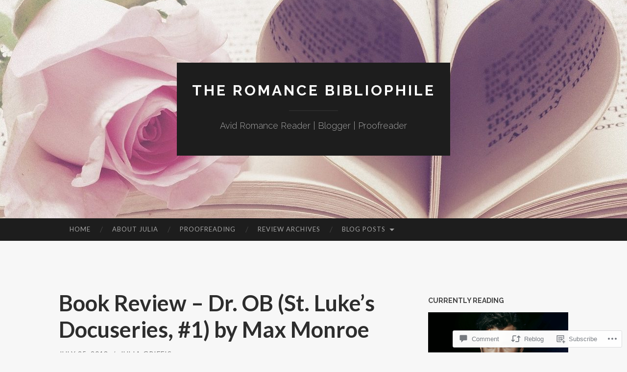

--- FILE ---
content_type: text/css;charset=utf-8
request_url: https://theromancebibliophile.com/_static/??-eJyNzN0KwjAMQOEXcgv1B/VCfBTZmlIy26QsCXt9KwjinZcfHA5sbYjCltig+tCKZ2KFJVmb4vNjUGd4EEeYnQp2zhpXakbS2x+NlXiMqjv4e1wFvSSFjTAnU8giuKYJFfrnq/f1Xm/hfDpcL+EY9ssLv3RGsg==&cssminify=yes
body_size: 290
content:
#subscribe-email input{width:95%}.comment-subscription-form{margin-bottom:1em}.comment-subscription-form .subscribe-label{display:inline!important}.screen-reader-text{border:0;clip-path:inset(50%);height:1px;margin:-1px;overflow:hidden;padding:0;position:absolute!important;width:1px;word-wrap:normal!important}.jetpack-goodreads-legacy-widget div[class^="gr_custom_container"] {

	
	border: 1px solid #808080;
	border-radius: 10px;
	padding: 10px 5px 10px 5px;
	background-color: #fff;
	color: #000;
}

.jetpack-goodreads-legacy-widget div[class^="gr_custom_container"] a {
	color: #000;
}

.jetpack-goodreads-legacy-widget h2[class^="gr_custom_header"] {

	
	display: none;
}

.jetpack-goodreads-legacy-widget div[class^="gr_custom_each_container"] {

	
	width: 100%;
	clear: both;
	margin-bottom: 10px;
	overflow: auto;
	padding-bottom: 4px;
	border-bottom: 1px solid #a7aaad;
}

.jetpack-goodreads-legacy-widget div[class^="gr_custom_book_container"] {

	
	float: right;
	overflow: hidden;
	height: 60px;
	margin-left: 4px;
	width: 39px;
}

.jetpack-goodreads-legacy-widget div[class^="gr_custom_author"] {

	
	font-size: 10px;
}

.jetpack-goodreads-legacy-widget div[class^="gr_custom_tags"] {

	
	font-size: 10px;
	color: #808080;
}

.jetpack-goodreads-legacy-widget div[class^="gr_custom_rating"] {
	display: none;
}


--- FILE ---
content_type: text/javascript; charset=utf-8
request_url: https://www.goodreads.com/review/custom_widget/19482212.Goodreads:%20currently-reading?cover_position=&cover_size=small&num_books=5&order=d&shelf=currently-reading&sort=date_added&widget_bg_transparent=&widget_id=19482212_currently_reading
body_size: 555
content:
  var widget_code = '  <div class=\"gr_custom_container_19482212_currently_reading\">\n    <h2 class=\"gr_custom_header_19482212_currently_reading\">\n    <a style=\"text-decoration: none;\" rel=\"nofollow\" href=\"https://www.goodreads.com/review/list/19482212-julia-griffis---the-romance-bibliophile?shelf=currently-reading&amp;utm_medium=api&amp;utm_source=custom_widget\">Goodreads: currently-reading<\/a>\n    <\/h2>\n  <br style=\"clear: both\"/>\n  <center>\n    <a rel=\"nofollow\" href=\"https://www.goodreads.com/\"><img alt=\"goodreads.com\" style=\"border:0\" src=\"https://s.gr-assets.com/images/widget/widget_logo.gif\" /><\/a>\n  <\/center>\n  <noscript>\n    Share <a rel=\"nofollow\" href=\"https://www.goodreads.com/\">book reviews<\/a> and ratings with Julia Griffis - The Romance Bibliophile, and even join a <a rel=\"nofollow\" href=\"https://www.goodreads.com/group\">book club<\/a> on Goodreads.\n  <\/noscript>\n  <\/div>\n'
  var widget_div = document.getElementById('gr_custom_widget_19482212_currently_reading')
  if (widget_div) {
    widget_div.innerHTML = widget_code
  }
  else {
    document.write(widget_code)
  }
